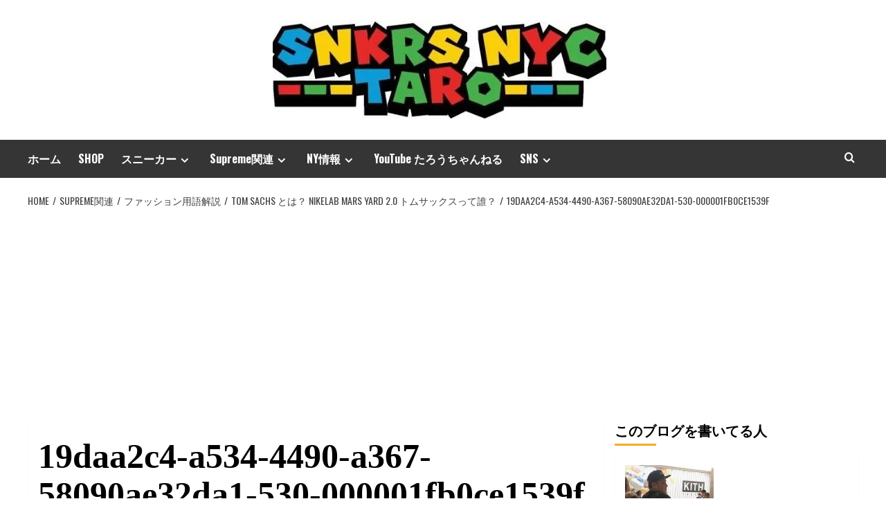

--- FILE ---
content_type: text/html; charset=utf-8
request_url: https://www.google.com/recaptcha/api2/aframe
body_size: 249
content:
<!DOCTYPE HTML><html><head><meta http-equiv="content-type" content="text/html; charset=UTF-8"></head><body><script nonce="eE0dMLSFhgO_XIGzkugC1w">/** Anti-fraud and anti-abuse applications only. See google.com/recaptcha */ try{var clients={'sodar':'https://pagead2.googlesyndication.com/pagead/sodar?'};window.addEventListener("message",function(a){try{if(a.source===window.parent){var b=JSON.parse(a.data);var c=clients[b['id']];if(c){var d=document.createElement('img');d.src=c+b['params']+'&rc='+(localStorage.getItem("rc::a")?sessionStorage.getItem("rc::b"):"");window.document.body.appendChild(d);sessionStorage.setItem("rc::e",parseInt(sessionStorage.getItem("rc::e")||0)+1);localStorage.setItem("rc::h",'1769562257305');}}}catch(b){}});window.parent.postMessage("_grecaptcha_ready", "*");}catch(b){}</script></body></html>